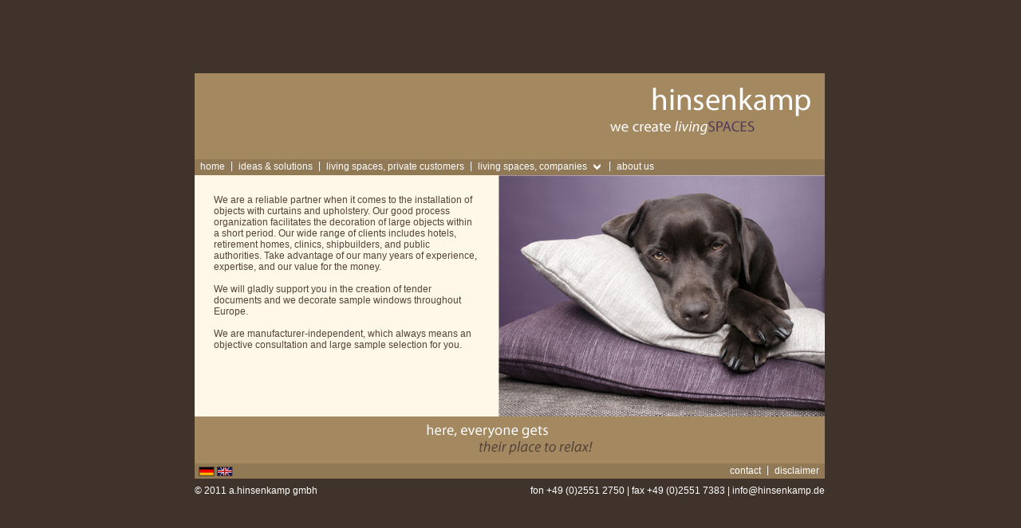

--- FILE ---
content_type: text/html
request_url: http://www.hinsenkamp.de/en/unternehmen.html
body_size: 5813
content:
<!DOCTYPE html PUBLIC "-//W3C//DTD XHTML 1.0 Strict//EN" "http://www.w3.org/TR/xhtml1/DTD/xhtml1-strict.dtd">
<html xmlns="http://www.w3.org/1999/xhtml"><!-- InstanceBegin template="/Templates/index.dwt" codeOutsideHTMLIsLocked="false" -->
<!-- Coding bei r-eilers.com -->
<head>
	<meta http-equiv="Content-Type" content="text/html; charset=utf-8" />
    <meta http-equiv="Content-Language" content="en-US" />
    <meta name="revisit-after" content="7 days" />
	<meta name="author" content="A.Hinsenkamp GmbH" />
	<meta name="publisher" content="A.Hinsenkamp GmbH" />
    <meta name="audience" content="Alle" />
    <meta name="robots" content="index, follow" />
    <meta name="Copyright" content="Copyright (c) 2011 A.Hinsenkamp GmbH" />
	<meta name="keywords" content="raumausstatter, raumausstattung, raumkonzepten, konzept, atmosphaere, inneneinrichtung, dekoration, dekorateur, dekorationeinrichtung, wohnen, schlafen, kreativitaet, ambiente, living, innenausbau, moebel, wohnmoebel, appartment, loft, wohnung, textilien, beleuchtung, stoffe, gestalten, dekorieren, naehen, herstellen, planung, farben, muster, strukturen, wohntextilien, waende,innendekoration, gardinen, stoffe, polsterhandwerk, vorhangstangen, schienensysteme, sicht- und blendschutz, bodenbelaege"/>
	<meta name="page-topic" content="Raumausstatter, Inneneinrichter"/>
	<meta name="description" content="Raumausstatter hinsenkamp - Raumausstattung Individuelle, anspruchsvoll und hochwertig, mit Tradition, KnowHow, Erfahrung und persönlicher Beratung"/>
	<!-- InstanceBeginEditable name="doctitle" -->
	<title>hinsenkamp.de - Living spaces, companies</title>
	<!-- InstanceEndEditable -->
    <link rel="shortcut icon" href="gfx/content/favicon.ico" />
	<link href="css/master_styles.css" media="screen" rel="stylesheet" type="text/css" />
    <link href="css/print.css" rel="stylesheet" type="text/css" media="print" />
	<link href="css/default.css" media="screen" rel="stylesheet" type="text/css" />
    <!-- InstanceBeginEditable name="java" -->

	<!-- InstanceEndEditable -->
	<!--[if lt IE 7]>
	<style type="text/css" media="screen"> body { behavior:url("js/csshover.htc"); }</style> 
    <![endif]-->
	<!-- / END -->
<!-- InstanceBeginEditable name="head" -->
<!-- InstanceEndEditable -->
<script type="text/javascript">

  var _gaq = _gaq || [];
  _gaq.push(['_setAccount', 'UA-11797103-5']);
  _gaq.push(['_trackPageview']);

  (function() {
    var ga = document.createElement('script'); ga.type = 'text/javascript'; ga.async = true;
    ga.src = ('https:' == document.location.protocol ? 'https://ssl' : 'http://www') + '.google-analytics.com/ga.js';
    var s = document.getElementsByTagName('script')[0]; s.parentNode.insertBefore(ga, s);
  })();

</script>
</head>
<body>
<div id="wrapper">
<!-- InstanceBeginEditable name="logo/header" -->
  <div id="Header">
    <div id="logo_en"><a href="index.html"><img src="../gfx/content/lebensraeume_lila_en.png"  title="A.Hinsenkamp GmbH" alt="A.Hinsenkamp GmbH"/></a></div>
  </div>
<!-- InstanceEndEditable -->
  <div id="navi-head">
  <ul id="nav" class="dropdown dropdown-horizontal">
	<li><a href="index.html" title="home">home</a></li>
    <li class="empty">|</li>
	<li><a href="ideen.html" title="Ideas and Solutions">ideas &amp; solutions</a></li>
    <li class="empty">|</li>
	<li><a href="privatkunden.html">living spaces, private customers</a></li>
    <li class="empty">|</li>
	<li><a href="unternehmen.html" class="dir" >living spaces, companies </a>
		<ul>
			<li><a href="mehr.html" title="and more">and more</a></li>
			<li><a href="referenzen.html" title="References">references</a></li>
		</ul>
	</li> 
    <li class="empty">|</li>
	<li><a href="ueberuns.html">about us</a></li>
  </ul>
</div>
<!-- InstanceBeginEditable name="content" -->
<div id="main-left">
  <div id="main-text">
We are a reliable partner when it comes to the installation of objects with curtains and upholstery. Our good process organization facilitates the decoration of large objects within a short period. Our wide range of clients includes hotels, retirement homes, clinics, shipbuilders, and public authorities. Take advantage of our many years of experience, expertise, and our value for the money.
<br />
<br />
We will gladly support you in the creation of tender documents and we decorate sample windows throughout Europe.
<br />
<br />
We are manufacturer-independent, which always means an objective consultation and large sample selection for you. 

  </div>
</div>
<!-- InstanceEndEditable --><!-- InstanceBeginEditable name="image" -->
<div id="main-right">
  <img src="../gfx/header/hund.jpg" title="Hund" alt="Hund" width="409" height="304" /></div>
<!-- InstanceEndEditable -->
<!-- InstanceBeginEditable name="fussnote" -->
<div id="headline-bottom"> <img src="../gfx/content/txt_en_unternehmen.png" title="Here, everyone gets their place to relax!" alt="Here, everyone gets their place to relax!" width="208" height="38"/> </div>
<!-- InstanceEndEditable -->
<div id="navi-bottom">
	
<div id="laender"><a href="http://www.hinsenkamp.de"> <img src="gfx/laender_isos/de.png" alt="german" title="german" /></a> <a href="http://www.hinsenkamp.de/en"><img src="gfx/laender_isos/en.png" alt="english" title="english" /></a>
</div>
    
    <div id="konimp">
   <ul id="nav2" class="dropdown dropdown-horizontal">
   <li><a href="kontakt.php" title="Contact">contact</a></li>
   <li class="empty">|</li>
    <li><a href="impressum.html" title="Disclaimer">disclaimer</a></li>
	</ul>
</div>
<div id="copyright-bottom">
<div id="copyright">© 2011 a.hinsenkamp gmbh</div>
<div id="fonmail">fon +49 (0)2551 2750 | fax +49 (0)2551 7383 | <a href="mailto:info@hinsenkamp.de">info@hinsenkamp.de</a></div>
</div>
</div>
</div><!-- wrapper-end -->
</body>
<!-- InstanceEnd --></html>


--- FILE ---
content_type: text/css
request_url: http://www.hinsenkamp.de/en/css/master_styles.css
body_size: 8723
content:
/*
		CSS - � www.r.eilers.com
*/

* 
	{
	margin:0;
	padding:0;
	text-align:left;
	}

body 
	{
	font-family:Geneva, sans-serif;	
	background-color:#40332c;
	font-size:12px;
  	color:#534239;
	}
	
h1,h2,h3,h4,h6 	
	{
	font-family:Geneva, sans-serif;
	margin-bottom:15px; 
	text-transform:uppercase;
	}

p 
	{
	font-family:Geneva, sans-serif;
	font-size:12px;
	line-height:16px;
	color:#534239;
	}

a img
	{
	border:none;
	}

a:visited	{ text-decoration: none; color:#fff;}
a:link   	{ text-decoration: none; color:#fff;}
a:hover   	{ text-decoration: underline; color: #a48860; }


/* Main------------------------------------------------------------*/
#wrapper 
	{
	width:790px;
	height:535px;
	position: absolute;
	left:50%;
	margin-left:-396px; 
	top:50%;
	margin-top:-268px;
	}

#Header
	{
	float:left;
	width:790px;
	background-color:#a48860;
	height:108px;
	}
#logo
	{
	float:left;
	width:252px;
	height:56px;
	margin-left:520px;
	margin-top:18px;
	}
	
#logo_en
	{
	float:left;
	width:252px;
	height:60px;
	margin-left:520px;
	margin-top:18px;
	}

#navi-head
	{
	float:left;
	width:790px;
	background-color:#917955;
	height:20px;
	}
	
	
/* Text------------------------------------------------------------*/	
#main-left
	{
	float:left;
	width:381px;
	background-color:#fff8e9;
	height:303px;
	}
#main-text
	{
	width:330px;
	background-color:#fff8e9;
	height:255px;
	margin-left:24px;
	margin-top:24px;
	}
#main-text-scroll
	{
	width:338px;
	background-color:#fff8e9;
	height:255px;
	margin-left:24px;
	margin-top:24px;
	overflow:auto;
	}


/* Listenansicht------------------------------------------------------------*/
.main-list
	{
	width:auto;
	height:15px;
	margin-top:8px;
	}
.pfeile
	{
	float:left;
	margin-top:4px;
	margin-right:8px;
	width:6px;
	height:7px;
	background-image:url(../gfx/content/pfeil_blau.png);
	}
.list-text
	{
	float:left;
	width:auto;
	}
	
#main-right
	{
	float:left;
	width:409px;
	height:303px;
	background-color:#fff8e9;
	}

#headline-bottom
	{
	float:left;
	width:790px;
	background-color:#a48860;
	height:49px;
	text-align:center;
	padding-top:10px;
	}
img#headline-bottom 
	{
	padding-top:100px;
 	}

#navi-bottom
	{
	float:left;
	width:790px;
	background-color:#917955;
	height:19px;
	}
#konimp
	{
	float:right;
	width:auto;
	height:auto;
	text-align:right;
	}

#laender
	{
	padding-top:4px;
	padding-left:5px;
	float:left;
	width:auto;
	height:auto;
	}
	
/* copyright------------------------------------------------------------*/
#copyright-bottom
	{
	float:left;
	width:790px;
	height:25px;
	font-size:12px;
	color:#FFF;
	font-family:Geneva, sans-serif;
	font-size:12px;
	}

#copyright
	{
	float:left;
	width:auto;
	height:auto;
	margin-top:8px;
	}
	
#fonmail
	{
	float:right;
	width:auto;
	height:auto;
	margin-top:8px;
	text-align:right;
	}

/* Impressum Kontakt------------------------------------------------------------*/
#main-konimpres
	{
	float:left;
	width:790px;
	background-color:#fff8e9;
	height:363px;
	}
	
#main-formular
	{
	float:left;
	width:790px;
	background-color:#fff8e9;
	height:365px;
	}

#main-text-konimpres
	{
	float:left;
	width:280px;
	background-color:#fff8e9;
	height:300px;
	margin-left:24px;
	margin-top:24px;
	}
	
#main-text-right-konimpres
	{
	float:left;
	width:440px;
	background-color:#fff8e9;
	height:300px;
	margin-left:24px;
	margin-top:24px;
	}
	
.main-list-konimpres
	{
	width:auto;
	height:15px;
	margin-top:3px;
	}
	
.titel-konimpres
	{
	float:left;
	margin-right:8px;
	width:50px;
	}
	
.titel-konimpres_en
	{
	float:left;
	margin-right:8px;
	width:70px;
	}
	

.list-text-konimpres
	{
	float:left;
	width:auto;
	}

#main-text-right-kontakt
	{
	float:left;
	width:340px;
	background-color:#fff8e9;
	height:340px;
	margin-left:60px;
	margin-top:24px;
	overflow:auto;
	}

.main-list-konimpres a:visited	{ text-decoration: underline; color:#534239;}
.main-list-konimpres a:link   	{ text-decoration: underline; color:#534239;}
.main-list-konimpres a:hover   	{ text-decoration: underline; color:#a48860;}

#main-text-right-konimpres a:visited	{ text-decoration: underline; color:#534239;}
#main-text-right-konimpres a:link   	{ text-decoration: underline; color:#534239;}
#main-text-right-konimpres a:hover   	{ text-decoration: underline; color:#a48860;}
/* dropdown------------------------------------------------------------*/

ul.dropdown,
ul.dropdown li,
ul.dropdown ul {
 list-style: none;
 margin: 0;
 padding: 0;
 font-weight:normal;
}

ul.dropdown {
 position: relative;
 z-index: 597;
 float: left;
}

ul.dropdown li {
 float: left;
 line-height: 1.3em;
 vertical-align: middle;
}

ul.dropdown li.hover,
ul.dropdown li:hover {
 position: relative;
 z-index: 599;
 cursor: default;
}

ul.dropdown ul {
 visibility: hidden;
 position: absolute;
 top: 100%;
 left: 0;
 z-index: 598;
 width: 100%;
}

ul.dropdown ul li {
 float: none;
}

ul.dropdown ul ul {
 left: 99%;
}

ul.dropdown li:hover > ul {
 visibility: visible;
}

/* Kontaktformular------------------------------------------------------------------------------*/
/* CSS - Tooltipp Captcha */
.tipsy { padding: 5px; font-size: 11px; opacity: 0.8; filter: alpha(opacity=60); background-repeat: no-repeat;  background-image: url(images/tipsy.gif); }
.tipsy-inner { padding: 5px 8px 4px 8px; background-color: black; color: white; max-width: 200px; text-align: center; }
.tipsy-inner { -moz-border-radius:3px; -webkit-border-radius:3px; }
.tipsy-north { background-position: top center; }
.tipsy-south { background-position: bottom center; }
.tipsy-east { background-position: right center; }
.tipsy-west { background-position: left center; }

/* CSS - Erfolgsmeldung nach Versand */  
.ok {
	padding:4px 8px;
	font-size:11px;
	font-weight:bold;
	padding:5px;
	background-color: #D3EEAC;
	margin:8px 0 8px 0;
	color:#390;
}

/* CSS Fehlermeldung */ 
.error {
	padding:4px 8px;
	font-size:11px;
	font-weight:bold;
	background-color:#C00;
	padding:5px;
	background-color: #FFBFBF;
	margin:8px 0 8px 0;
	color:#c00;
}
.required {
	/* Sternchen hinter Label als Marker f�r Pflichtfeld */
	font-weight:bold;
	color:#C00;
}


/* content_Kontakt ------------------------------------------------------------------------------*/
label 
	{
	text-align: left; 
	padding-right: 10px;
 	margin-top:5px;
	}


label, select 
	{ /* Alle Labels UND Formularelemente ausw�hlen */
  	display: block;
  	float: left;
  	width: 78px; 
	}
	
input
	{
	margin-bottom:5px;
	}


form br 
	{ /* Alle Zeilenumbr�che in Formularen ausw�hlen */
  clear: left; /* das floating der labels und inputs aufheben */
	}

input#submit 
	{ /* den Submit-Button */
  float: none;
  width: auto;
	}







/**
 * Horizontal Limited CSS Drop-Down Menu Component
 *
 * @file		dropdown.limited.css
 * @package		Dropdown
 * @version		0.1.1
 * @type		Transitional
 * @requires	dropdown.css
 * @browsers	Windows: IE5+, Opera7+, Firefox1+
 *				Mac OS: Safari2+, Firefox2+
 *
 * @link		http://www.lwis.net/
 * @copyright	2006-2008 Live Web Institute. All Rights Reserved.
 *
 */

* html ul.dropdown li {
 height: 1px;
}

ul.dropdown ul li,
ul.dropdown-vertical {
 margin-left: -16px;
 mar\gin-left: 0;
}

ul.dropdown ul,
ul.dropdown li:hover ul ul,
ul.dropdown li:hover ul ul ul,
ul.dropdown li:hover ul ul ul ul,
ul.dropdown li:hover ul ul ul ul ul {
 visibility: hidden;
}

ul.dropdown li:hover ul,
ul.dropdown ul li:hover ul,
ul.dropdown ul ul li:hover ul,
ul.dropdown ul ul ul li:hover ul,
ul.dropdown ul ul ul ul li:hover ul {
 visibility: visible;
}

ul.dropdown ul ul ul ul ul ul {
 visibility: hidden !important;
}



/*
	SLIDER
*/
.slider-wrap								{ width: 409px; height:304px;}			
.stripViewer .panelContainer 
.panel ul									{ text-align: left; margin: 0 15px 0 30px; }
.stripViewer								{ position: relative; overflow: hidden; width: 409px; height: 255px; }
.stripViewer .panelContainer				{ position: relative; left: 0; top: 0; }
.stripViewer .panelContainer .panel			{ float: left; height: 100%; position: relative; width: 409px; }
.stripNavL, .stripNavR, .stripNav			{ display: none; }
.nav-thumb 									{ border: none;  }
#movers-row									{ margin: -43px 0 0 62px; }
#movers-row div								{ width: 20%; float: left; }
#movers-row div a.cross-link 				{ float: right; }
.photo-meta-data							{ background: url(../gfx/slider/transpBlack.png); padding: 10px; height: 30px; 
											  margin-top: -100px; position: relative; z-index: 9999; color: white; }
.photo-meta-data span 						{ font-size: 13px; }
.cross-link									{ display: block; width: 62px; margin-top: -15px; 
											  position: relative; padding-top: 15px; z-index: 9999; }
.active-thumb 								{ background: transparent url(../gfx/slider/icon-uparrowsmallwhite.png) top center no-repeat;}

#tester	{ width: 409px; height:4px;}	

--- FILE ---
content_type: text/css
request_url: http://www.hinsenkamp.de/en/css/default.css
body_size: 1828
content:
@charset "UTF-8";

/** 
 * Default CSS Drop-Down Menu Theme
 *
 * @file		default.css
 * @name		Default
 * @version		0.1.1
 * @type		transitional
 * @browsers	Windows: IE5+, Opera7+, Firefox1+
 *				Mac OS: Safari2+, Firefox2+
 *
 * Module Classes: *.dir {} *.on {} *.open {} li.hover {} li.first {} li.last {}
 * Expected directory tag - li
 *
 */


/*-------------------------------------------------/
 * @section		Base Drop-Down Styling
 * @structure	ul (unordered list)
 *				ul li (list item)
 *				ul li a (links)
 *				/*\.class|(li|a):hover/
 * @level sep	ul
 */


li.empty 
	{
	padding: 1px 0px 0px 0px !important;
	vertical-align:middle;
	}
	
li.empty a:link,
li.empty a:visited	{ color: #fff; text-decoration: none; }
li.empty a:hover	{ color: #fff; }
li.empty a:active	{ color: #fff; }


ul.dropdown ul 
	{
	width: 300px;
	padding-top:5px;
	padding-bottom:5px;
	background: url(../gfx/menu/dropdown_pane.png) no-repeat;
	color: #000;
	font-size: 12px;
	font-weight: normal;
	padding:0px;
	}

	ul.dropdown li {
	 padding: 2px 7px 2px 7px;
	 border-style:none;
	 background-color: transparent;
	 color: #fff;
	}


	

	ul.dropdown li.hover,
	ul.dropdown li:hover {
	 background-color: #6b5231;
	 color: #fff;
	}
	

	ul.dropdown a:link,
	ul.dropdown a:visited	{ color: #fff; text-decoration: none; }
	ul.dropdown a:hover		{ color: #fff; }
	ul.dropdown a:active	{ color: #ffa500; }


	/* -- level mark -- */

	ul.dropdown ul {
	 width: 162px;
	 text-align:center;
	}

		ul.dropdown ul li {
		 font-weight: normal;
		 text-align:center;
		}

/*-------------------------------------------------/
 * @section		Support Class `dir`
 * @level sep	ul, .class
 */


ul.dropdown *.dir {
 padding-right: 20px;
 background-image: url(../gfx/menu/nav-arrow-down.png);
 background-position: 100% 50%;
 background-repeat: no-repeat;
}



--- FILE ---
content_type: text/css
request_url: http://www.hinsenkamp.de/en/css/print.css
body_size: 263
content:
/*
		CSS - � www.r.eilers.com
*/

* 	{
	color:#000 !important;
	}

#sliderWrap, .formular-links h2, .formular-links h3, .formular-links a.ext, .formular-links a.impressum, .formular-rechts, #ich-kontakt, .bubbleInfo {
	display:none !important;
	}

a 
	{
	margin:0px !important;
	padding:0px !important;
	}

h1#branding 
	{
	text-indent:0px !important;
	height:100px !important;
	}

#headline 
	{
	padding-top:0px !important;
	}

#header 
	{
	height:100px !important;
	margin:0px !important;
	}

#navi 
	{
	display:block;
	}